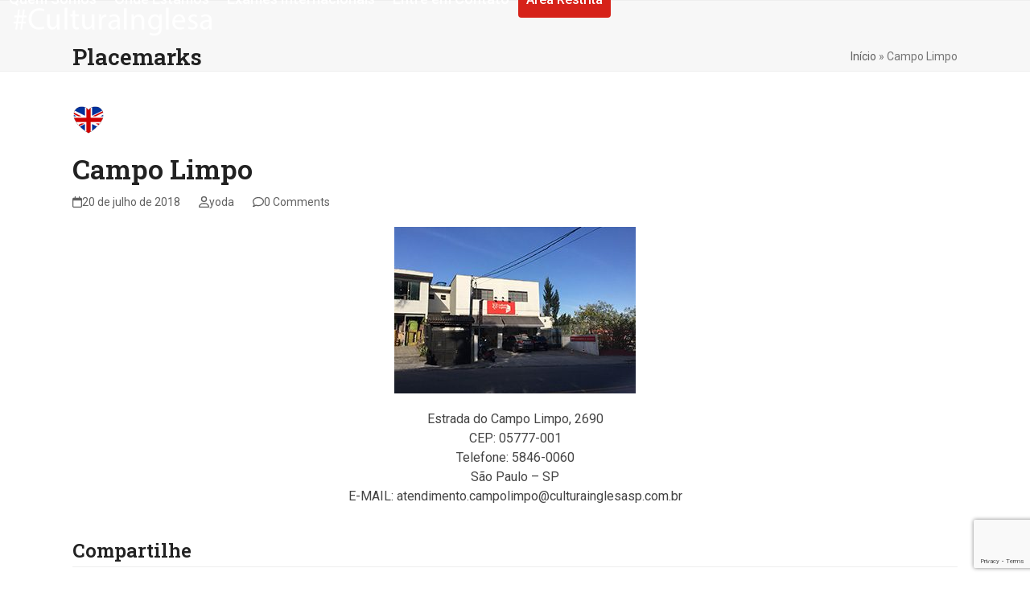

--- FILE ---
content_type: text/html; charset=utf-8
request_url: https://www.google.com/recaptcha/api2/anchor?ar=1&k=6Lf0X40UAAAAAIgeRaJaP76Ost5gXc2BdeoJFvSz&co=aHR0cHM6Ly9hYmNpLmNvbS5icjo0NDM.&hl=en&v=PoyoqOPhxBO7pBk68S4YbpHZ&size=invisible&anchor-ms=20000&execute-ms=30000&cb=2m6y7ya9n7pg
body_size: 48596
content:
<!DOCTYPE HTML><html dir="ltr" lang="en"><head><meta http-equiv="Content-Type" content="text/html; charset=UTF-8">
<meta http-equiv="X-UA-Compatible" content="IE=edge">
<title>reCAPTCHA</title>
<style type="text/css">
/* cyrillic-ext */
@font-face {
  font-family: 'Roboto';
  font-style: normal;
  font-weight: 400;
  font-stretch: 100%;
  src: url(//fonts.gstatic.com/s/roboto/v48/KFO7CnqEu92Fr1ME7kSn66aGLdTylUAMa3GUBHMdazTgWw.woff2) format('woff2');
  unicode-range: U+0460-052F, U+1C80-1C8A, U+20B4, U+2DE0-2DFF, U+A640-A69F, U+FE2E-FE2F;
}
/* cyrillic */
@font-face {
  font-family: 'Roboto';
  font-style: normal;
  font-weight: 400;
  font-stretch: 100%;
  src: url(//fonts.gstatic.com/s/roboto/v48/KFO7CnqEu92Fr1ME7kSn66aGLdTylUAMa3iUBHMdazTgWw.woff2) format('woff2');
  unicode-range: U+0301, U+0400-045F, U+0490-0491, U+04B0-04B1, U+2116;
}
/* greek-ext */
@font-face {
  font-family: 'Roboto';
  font-style: normal;
  font-weight: 400;
  font-stretch: 100%;
  src: url(//fonts.gstatic.com/s/roboto/v48/KFO7CnqEu92Fr1ME7kSn66aGLdTylUAMa3CUBHMdazTgWw.woff2) format('woff2');
  unicode-range: U+1F00-1FFF;
}
/* greek */
@font-face {
  font-family: 'Roboto';
  font-style: normal;
  font-weight: 400;
  font-stretch: 100%;
  src: url(//fonts.gstatic.com/s/roboto/v48/KFO7CnqEu92Fr1ME7kSn66aGLdTylUAMa3-UBHMdazTgWw.woff2) format('woff2');
  unicode-range: U+0370-0377, U+037A-037F, U+0384-038A, U+038C, U+038E-03A1, U+03A3-03FF;
}
/* math */
@font-face {
  font-family: 'Roboto';
  font-style: normal;
  font-weight: 400;
  font-stretch: 100%;
  src: url(//fonts.gstatic.com/s/roboto/v48/KFO7CnqEu92Fr1ME7kSn66aGLdTylUAMawCUBHMdazTgWw.woff2) format('woff2');
  unicode-range: U+0302-0303, U+0305, U+0307-0308, U+0310, U+0312, U+0315, U+031A, U+0326-0327, U+032C, U+032F-0330, U+0332-0333, U+0338, U+033A, U+0346, U+034D, U+0391-03A1, U+03A3-03A9, U+03B1-03C9, U+03D1, U+03D5-03D6, U+03F0-03F1, U+03F4-03F5, U+2016-2017, U+2034-2038, U+203C, U+2040, U+2043, U+2047, U+2050, U+2057, U+205F, U+2070-2071, U+2074-208E, U+2090-209C, U+20D0-20DC, U+20E1, U+20E5-20EF, U+2100-2112, U+2114-2115, U+2117-2121, U+2123-214F, U+2190, U+2192, U+2194-21AE, U+21B0-21E5, U+21F1-21F2, U+21F4-2211, U+2213-2214, U+2216-22FF, U+2308-230B, U+2310, U+2319, U+231C-2321, U+2336-237A, U+237C, U+2395, U+239B-23B7, U+23D0, U+23DC-23E1, U+2474-2475, U+25AF, U+25B3, U+25B7, U+25BD, U+25C1, U+25CA, U+25CC, U+25FB, U+266D-266F, U+27C0-27FF, U+2900-2AFF, U+2B0E-2B11, U+2B30-2B4C, U+2BFE, U+3030, U+FF5B, U+FF5D, U+1D400-1D7FF, U+1EE00-1EEFF;
}
/* symbols */
@font-face {
  font-family: 'Roboto';
  font-style: normal;
  font-weight: 400;
  font-stretch: 100%;
  src: url(//fonts.gstatic.com/s/roboto/v48/KFO7CnqEu92Fr1ME7kSn66aGLdTylUAMaxKUBHMdazTgWw.woff2) format('woff2');
  unicode-range: U+0001-000C, U+000E-001F, U+007F-009F, U+20DD-20E0, U+20E2-20E4, U+2150-218F, U+2190, U+2192, U+2194-2199, U+21AF, U+21E6-21F0, U+21F3, U+2218-2219, U+2299, U+22C4-22C6, U+2300-243F, U+2440-244A, U+2460-24FF, U+25A0-27BF, U+2800-28FF, U+2921-2922, U+2981, U+29BF, U+29EB, U+2B00-2BFF, U+4DC0-4DFF, U+FFF9-FFFB, U+10140-1018E, U+10190-1019C, U+101A0, U+101D0-101FD, U+102E0-102FB, U+10E60-10E7E, U+1D2C0-1D2D3, U+1D2E0-1D37F, U+1F000-1F0FF, U+1F100-1F1AD, U+1F1E6-1F1FF, U+1F30D-1F30F, U+1F315, U+1F31C, U+1F31E, U+1F320-1F32C, U+1F336, U+1F378, U+1F37D, U+1F382, U+1F393-1F39F, U+1F3A7-1F3A8, U+1F3AC-1F3AF, U+1F3C2, U+1F3C4-1F3C6, U+1F3CA-1F3CE, U+1F3D4-1F3E0, U+1F3ED, U+1F3F1-1F3F3, U+1F3F5-1F3F7, U+1F408, U+1F415, U+1F41F, U+1F426, U+1F43F, U+1F441-1F442, U+1F444, U+1F446-1F449, U+1F44C-1F44E, U+1F453, U+1F46A, U+1F47D, U+1F4A3, U+1F4B0, U+1F4B3, U+1F4B9, U+1F4BB, U+1F4BF, U+1F4C8-1F4CB, U+1F4D6, U+1F4DA, U+1F4DF, U+1F4E3-1F4E6, U+1F4EA-1F4ED, U+1F4F7, U+1F4F9-1F4FB, U+1F4FD-1F4FE, U+1F503, U+1F507-1F50B, U+1F50D, U+1F512-1F513, U+1F53E-1F54A, U+1F54F-1F5FA, U+1F610, U+1F650-1F67F, U+1F687, U+1F68D, U+1F691, U+1F694, U+1F698, U+1F6AD, U+1F6B2, U+1F6B9-1F6BA, U+1F6BC, U+1F6C6-1F6CF, U+1F6D3-1F6D7, U+1F6E0-1F6EA, U+1F6F0-1F6F3, U+1F6F7-1F6FC, U+1F700-1F7FF, U+1F800-1F80B, U+1F810-1F847, U+1F850-1F859, U+1F860-1F887, U+1F890-1F8AD, U+1F8B0-1F8BB, U+1F8C0-1F8C1, U+1F900-1F90B, U+1F93B, U+1F946, U+1F984, U+1F996, U+1F9E9, U+1FA00-1FA6F, U+1FA70-1FA7C, U+1FA80-1FA89, U+1FA8F-1FAC6, U+1FACE-1FADC, U+1FADF-1FAE9, U+1FAF0-1FAF8, U+1FB00-1FBFF;
}
/* vietnamese */
@font-face {
  font-family: 'Roboto';
  font-style: normal;
  font-weight: 400;
  font-stretch: 100%;
  src: url(//fonts.gstatic.com/s/roboto/v48/KFO7CnqEu92Fr1ME7kSn66aGLdTylUAMa3OUBHMdazTgWw.woff2) format('woff2');
  unicode-range: U+0102-0103, U+0110-0111, U+0128-0129, U+0168-0169, U+01A0-01A1, U+01AF-01B0, U+0300-0301, U+0303-0304, U+0308-0309, U+0323, U+0329, U+1EA0-1EF9, U+20AB;
}
/* latin-ext */
@font-face {
  font-family: 'Roboto';
  font-style: normal;
  font-weight: 400;
  font-stretch: 100%;
  src: url(//fonts.gstatic.com/s/roboto/v48/KFO7CnqEu92Fr1ME7kSn66aGLdTylUAMa3KUBHMdazTgWw.woff2) format('woff2');
  unicode-range: U+0100-02BA, U+02BD-02C5, U+02C7-02CC, U+02CE-02D7, U+02DD-02FF, U+0304, U+0308, U+0329, U+1D00-1DBF, U+1E00-1E9F, U+1EF2-1EFF, U+2020, U+20A0-20AB, U+20AD-20C0, U+2113, U+2C60-2C7F, U+A720-A7FF;
}
/* latin */
@font-face {
  font-family: 'Roboto';
  font-style: normal;
  font-weight: 400;
  font-stretch: 100%;
  src: url(//fonts.gstatic.com/s/roboto/v48/KFO7CnqEu92Fr1ME7kSn66aGLdTylUAMa3yUBHMdazQ.woff2) format('woff2');
  unicode-range: U+0000-00FF, U+0131, U+0152-0153, U+02BB-02BC, U+02C6, U+02DA, U+02DC, U+0304, U+0308, U+0329, U+2000-206F, U+20AC, U+2122, U+2191, U+2193, U+2212, U+2215, U+FEFF, U+FFFD;
}
/* cyrillic-ext */
@font-face {
  font-family: 'Roboto';
  font-style: normal;
  font-weight: 500;
  font-stretch: 100%;
  src: url(//fonts.gstatic.com/s/roboto/v48/KFO7CnqEu92Fr1ME7kSn66aGLdTylUAMa3GUBHMdazTgWw.woff2) format('woff2');
  unicode-range: U+0460-052F, U+1C80-1C8A, U+20B4, U+2DE0-2DFF, U+A640-A69F, U+FE2E-FE2F;
}
/* cyrillic */
@font-face {
  font-family: 'Roboto';
  font-style: normal;
  font-weight: 500;
  font-stretch: 100%;
  src: url(//fonts.gstatic.com/s/roboto/v48/KFO7CnqEu92Fr1ME7kSn66aGLdTylUAMa3iUBHMdazTgWw.woff2) format('woff2');
  unicode-range: U+0301, U+0400-045F, U+0490-0491, U+04B0-04B1, U+2116;
}
/* greek-ext */
@font-face {
  font-family: 'Roboto';
  font-style: normal;
  font-weight: 500;
  font-stretch: 100%;
  src: url(//fonts.gstatic.com/s/roboto/v48/KFO7CnqEu92Fr1ME7kSn66aGLdTylUAMa3CUBHMdazTgWw.woff2) format('woff2');
  unicode-range: U+1F00-1FFF;
}
/* greek */
@font-face {
  font-family: 'Roboto';
  font-style: normal;
  font-weight: 500;
  font-stretch: 100%;
  src: url(//fonts.gstatic.com/s/roboto/v48/KFO7CnqEu92Fr1ME7kSn66aGLdTylUAMa3-UBHMdazTgWw.woff2) format('woff2');
  unicode-range: U+0370-0377, U+037A-037F, U+0384-038A, U+038C, U+038E-03A1, U+03A3-03FF;
}
/* math */
@font-face {
  font-family: 'Roboto';
  font-style: normal;
  font-weight: 500;
  font-stretch: 100%;
  src: url(//fonts.gstatic.com/s/roboto/v48/KFO7CnqEu92Fr1ME7kSn66aGLdTylUAMawCUBHMdazTgWw.woff2) format('woff2');
  unicode-range: U+0302-0303, U+0305, U+0307-0308, U+0310, U+0312, U+0315, U+031A, U+0326-0327, U+032C, U+032F-0330, U+0332-0333, U+0338, U+033A, U+0346, U+034D, U+0391-03A1, U+03A3-03A9, U+03B1-03C9, U+03D1, U+03D5-03D6, U+03F0-03F1, U+03F4-03F5, U+2016-2017, U+2034-2038, U+203C, U+2040, U+2043, U+2047, U+2050, U+2057, U+205F, U+2070-2071, U+2074-208E, U+2090-209C, U+20D0-20DC, U+20E1, U+20E5-20EF, U+2100-2112, U+2114-2115, U+2117-2121, U+2123-214F, U+2190, U+2192, U+2194-21AE, U+21B0-21E5, U+21F1-21F2, U+21F4-2211, U+2213-2214, U+2216-22FF, U+2308-230B, U+2310, U+2319, U+231C-2321, U+2336-237A, U+237C, U+2395, U+239B-23B7, U+23D0, U+23DC-23E1, U+2474-2475, U+25AF, U+25B3, U+25B7, U+25BD, U+25C1, U+25CA, U+25CC, U+25FB, U+266D-266F, U+27C0-27FF, U+2900-2AFF, U+2B0E-2B11, U+2B30-2B4C, U+2BFE, U+3030, U+FF5B, U+FF5D, U+1D400-1D7FF, U+1EE00-1EEFF;
}
/* symbols */
@font-face {
  font-family: 'Roboto';
  font-style: normal;
  font-weight: 500;
  font-stretch: 100%;
  src: url(//fonts.gstatic.com/s/roboto/v48/KFO7CnqEu92Fr1ME7kSn66aGLdTylUAMaxKUBHMdazTgWw.woff2) format('woff2');
  unicode-range: U+0001-000C, U+000E-001F, U+007F-009F, U+20DD-20E0, U+20E2-20E4, U+2150-218F, U+2190, U+2192, U+2194-2199, U+21AF, U+21E6-21F0, U+21F3, U+2218-2219, U+2299, U+22C4-22C6, U+2300-243F, U+2440-244A, U+2460-24FF, U+25A0-27BF, U+2800-28FF, U+2921-2922, U+2981, U+29BF, U+29EB, U+2B00-2BFF, U+4DC0-4DFF, U+FFF9-FFFB, U+10140-1018E, U+10190-1019C, U+101A0, U+101D0-101FD, U+102E0-102FB, U+10E60-10E7E, U+1D2C0-1D2D3, U+1D2E0-1D37F, U+1F000-1F0FF, U+1F100-1F1AD, U+1F1E6-1F1FF, U+1F30D-1F30F, U+1F315, U+1F31C, U+1F31E, U+1F320-1F32C, U+1F336, U+1F378, U+1F37D, U+1F382, U+1F393-1F39F, U+1F3A7-1F3A8, U+1F3AC-1F3AF, U+1F3C2, U+1F3C4-1F3C6, U+1F3CA-1F3CE, U+1F3D4-1F3E0, U+1F3ED, U+1F3F1-1F3F3, U+1F3F5-1F3F7, U+1F408, U+1F415, U+1F41F, U+1F426, U+1F43F, U+1F441-1F442, U+1F444, U+1F446-1F449, U+1F44C-1F44E, U+1F453, U+1F46A, U+1F47D, U+1F4A3, U+1F4B0, U+1F4B3, U+1F4B9, U+1F4BB, U+1F4BF, U+1F4C8-1F4CB, U+1F4D6, U+1F4DA, U+1F4DF, U+1F4E3-1F4E6, U+1F4EA-1F4ED, U+1F4F7, U+1F4F9-1F4FB, U+1F4FD-1F4FE, U+1F503, U+1F507-1F50B, U+1F50D, U+1F512-1F513, U+1F53E-1F54A, U+1F54F-1F5FA, U+1F610, U+1F650-1F67F, U+1F687, U+1F68D, U+1F691, U+1F694, U+1F698, U+1F6AD, U+1F6B2, U+1F6B9-1F6BA, U+1F6BC, U+1F6C6-1F6CF, U+1F6D3-1F6D7, U+1F6E0-1F6EA, U+1F6F0-1F6F3, U+1F6F7-1F6FC, U+1F700-1F7FF, U+1F800-1F80B, U+1F810-1F847, U+1F850-1F859, U+1F860-1F887, U+1F890-1F8AD, U+1F8B0-1F8BB, U+1F8C0-1F8C1, U+1F900-1F90B, U+1F93B, U+1F946, U+1F984, U+1F996, U+1F9E9, U+1FA00-1FA6F, U+1FA70-1FA7C, U+1FA80-1FA89, U+1FA8F-1FAC6, U+1FACE-1FADC, U+1FADF-1FAE9, U+1FAF0-1FAF8, U+1FB00-1FBFF;
}
/* vietnamese */
@font-face {
  font-family: 'Roboto';
  font-style: normal;
  font-weight: 500;
  font-stretch: 100%;
  src: url(//fonts.gstatic.com/s/roboto/v48/KFO7CnqEu92Fr1ME7kSn66aGLdTylUAMa3OUBHMdazTgWw.woff2) format('woff2');
  unicode-range: U+0102-0103, U+0110-0111, U+0128-0129, U+0168-0169, U+01A0-01A1, U+01AF-01B0, U+0300-0301, U+0303-0304, U+0308-0309, U+0323, U+0329, U+1EA0-1EF9, U+20AB;
}
/* latin-ext */
@font-face {
  font-family: 'Roboto';
  font-style: normal;
  font-weight: 500;
  font-stretch: 100%;
  src: url(//fonts.gstatic.com/s/roboto/v48/KFO7CnqEu92Fr1ME7kSn66aGLdTylUAMa3KUBHMdazTgWw.woff2) format('woff2');
  unicode-range: U+0100-02BA, U+02BD-02C5, U+02C7-02CC, U+02CE-02D7, U+02DD-02FF, U+0304, U+0308, U+0329, U+1D00-1DBF, U+1E00-1E9F, U+1EF2-1EFF, U+2020, U+20A0-20AB, U+20AD-20C0, U+2113, U+2C60-2C7F, U+A720-A7FF;
}
/* latin */
@font-face {
  font-family: 'Roboto';
  font-style: normal;
  font-weight: 500;
  font-stretch: 100%;
  src: url(//fonts.gstatic.com/s/roboto/v48/KFO7CnqEu92Fr1ME7kSn66aGLdTylUAMa3yUBHMdazQ.woff2) format('woff2');
  unicode-range: U+0000-00FF, U+0131, U+0152-0153, U+02BB-02BC, U+02C6, U+02DA, U+02DC, U+0304, U+0308, U+0329, U+2000-206F, U+20AC, U+2122, U+2191, U+2193, U+2212, U+2215, U+FEFF, U+FFFD;
}
/* cyrillic-ext */
@font-face {
  font-family: 'Roboto';
  font-style: normal;
  font-weight: 900;
  font-stretch: 100%;
  src: url(//fonts.gstatic.com/s/roboto/v48/KFO7CnqEu92Fr1ME7kSn66aGLdTylUAMa3GUBHMdazTgWw.woff2) format('woff2');
  unicode-range: U+0460-052F, U+1C80-1C8A, U+20B4, U+2DE0-2DFF, U+A640-A69F, U+FE2E-FE2F;
}
/* cyrillic */
@font-face {
  font-family: 'Roboto';
  font-style: normal;
  font-weight: 900;
  font-stretch: 100%;
  src: url(//fonts.gstatic.com/s/roboto/v48/KFO7CnqEu92Fr1ME7kSn66aGLdTylUAMa3iUBHMdazTgWw.woff2) format('woff2');
  unicode-range: U+0301, U+0400-045F, U+0490-0491, U+04B0-04B1, U+2116;
}
/* greek-ext */
@font-face {
  font-family: 'Roboto';
  font-style: normal;
  font-weight: 900;
  font-stretch: 100%;
  src: url(//fonts.gstatic.com/s/roboto/v48/KFO7CnqEu92Fr1ME7kSn66aGLdTylUAMa3CUBHMdazTgWw.woff2) format('woff2');
  unicode-range: U+1F00-1FFF;
}
/* greek */
@font-face {
  font-family: 'Roboto';
  font-style: normal;
  font-weight: 900;
  font-stretch: 100%;
  src: url(//fonts.gstatic.com/s/roboto/v48/KFO7CnqEu92Fr1ME7kSn66aGLdTylUAMa3-UBHMdazTgWw.woff2) format('woff2');
  unicode-range: U+0370-0377, U+037A-037F, U+0384-038A, U+038C, U+038E-03A1, U+03A3-03FF;
}
/* math */
@font-face {
  font-family: 'Roboto';
  font-style: normal;
  font-weight: 900;
  font-stretch: 100%;
  src: url(//fonts.gstatic.com/s/roboto/v48/KFO7CnqEu92Fr1ME7kSn66aGLdTylUAMawCUBHMdazTgWw.woff2) format('woff2');
  unicode-range: U+0302-0303, U+0305, U+0307-0308, U+0310, U+0312, U+0315, U+031A, U+0326-0327, U+032C, U+032F-0330, U+0332-0333, U+0338, U+033A, U+0346, U+034D, U+0391-03A1, U+03A3-03A9, U+03B1-03C9, U+03D1, U+03D5-03D6, U+03F0-03F1, U+03F4-03F5, U+2016-2017, U+2034-2038, U+203C, U+2040, U+2043, U+2047, U+2050, U+2057, U+205F, U+2070-2071, U+2074-208E, U+2090-209C, U+20D0-20DC, U+20E1, U+20E5-20EF, U+2100-2112, U+2114-2115, U+2117-2121, U+2123-214F, U+2190, U+2192, U+2194-21AE, U+21B0-21E5, U+21F1-21F2, U+21F4-2211, U+2213-2214, U+2216-22FF, U+2308-230B, U+2310, U+2319, U+231C-2321, U+2336-237A, U+237C, U+2395, U+239B-23B7, U+23D0, U+23DC-23E1, U+2474-2475, U+25AF, U+25B3, U+25B7, U+25BD, U+25C1, U+25CA, U+25CC, U+25FB, U+266D-266F, U+27C0-27FF, U+2900-2AFF, U+2B0E-2B11, U+2B30-2B4C, U+2BFE, U+3030, U+FF5B, U+FF5D, U+1D400-1D7FF, U+1EE00-1EEFF;
}
/* symbols */
@font-face {
  font-family: 'Roboto';
  font-style: normal;
  font-weight: 900;
  font-stretch: 100%;
  src: url(//fonts.gstatic.com/s/roboto/v48/KFO7CnqEu92Fr1ME7kSn66aGLdTylUAMaxKUBHMdazTgWw.woff2) format('woff2');
  unicode-range: U+0001-000C, U+000E-001F, U+007F-009F, U+20DD-20E0, U+20E2-20E4, U+2150-218F, U+2190, U+2192, U+2194-2199, U+21AF, U+21E6-21F0, U+21F3, U+2218-2219, U+2299, U+22C4-22C6, U+2300-243F, U+2440-244A, U+2460-24FF, U+25A0-27BF, U+2800-28FF, U+2921-2922, U+2981, U+29BF, U+29EB, U+2B00-2BFF, U+4DC0-4DFF, U+FFF9-FFFB, U+10140-1018E, U+10190-1019C, U+101A0, U+101D0-101FD, U+102E0-102FB, U+10E60-10E7E, U+1D2C0-1D2D3, U+1D2E0-1D37F, U+1F000-1F0FF, U+1F100-1F1AD, U+1F1E6-1F1FF, U+1F30D-1F30F, U+1F315, U+1F31C, U+1F31E, U+1F320-1F32C, U+1F336, U+1F378, U+1F37D, U+1F382, U+1F393-1F39F, U+1F3A7-1F3A8, U+1F3AC-1F3AF, U+1F3C2, U+1F3C4-1F3C6, U+1F3CA-1F3CE, U+1F3D4-1F3E0, U+1F3ED, U+1F3F1-1F3F3, U+1F3F5-1F3F7, U+1F408, U+1F415, U+1F41F, U+1F426, U+1F43F, U+1F441-1F442, U+1F444, U+1F446-1F449, U+1F44C-1F44E, U+1F453, U+1F46A, U+1F47D, U+1F4A3, U+1F4B0, U+1F4B3, U+1F4B9, U+1F4BB, U+1F4BF, U+1F4C8-1F4CB, U+1F4D6, U+1F4DA, U+1F4DF, U+1F4E3-1F4E6, U+1F4EA-1F4ED, U+1F4F7, U+1F4F9-1F4FB, U+1F4FD-1F4FE, U+1F503, U+1F507-1F50B, U+1F50D, U+1F512-1F513, U+1F53E-1F54A, U+1F54F-1F5FA, U+1F610, U+1F650-1F67F, U+1F687, U+1F68D, U+1F691, U+1F694, U+1F698, U+1F6AD, U+1F6B2, U+1F6B9-1F6BA, U+1F6BC, U+1F6C6-1F6CF, U+1F6D3-1F6D7, U+1F6E0-1F6EA, U+1F6F0-1F6F3, U+1F6F7-1F6FC, U+1F700-1F7FF, U+1F800-1F80B, U+1F810-1F847, U+1F850-1F859, U+1F860-1F887, U+1F890-1F8AD, U+1F8B0-1F8BB, U+1F8C0-1F8C1, U+1F900-1F90B, U+1F93B, U+1F946, U+1F984, U+1F996, U+1F9E9, U+1FA00-1FA6F, U+1FA70-1FA7C, U+1FA80-1FA89, U+1FA8F-1FAC6, U+1FACE-1FADC, U+1FADF-1FAE9, U+1FAF0-1FAF8, U+1FB00-1FBFF;
}
/* vietnamese */
@font-face {
  font-family: 'Roboto';
  font-style: normal;
  font-weight: 900;
  font-stretch: 100%;
  src: url(//fonts.gstatic.com/s/roboto/v48/KFO7CnqEu92Fr1ME7kSn66aGLdTylUAMa3OUBHMdazTgWw.woff2) format('woff2');
  unicode-range: U+0102-0103, U+0110-0111, U+0128-0129, U+0168-0169, U+01A0-01A1, U+01AF-01B0, U+0300-0301, U+0303-0304, U+0308-0309, U+0323, U+0329, U+1EA0-1EF9, U+20AB;
}
/* latin-ext */
@font-face {
  font-family: 'Roboto';
  font-style: normal;
  font-weight: 900;
  font-stretch: 100%;
  src: url(//fonts.gstatic.com/s/roboto/v48/KFO7CnqEu92Fr1ME7kSn66aGLdTylUAMa3KUBHMdazTgWw.woff2) format('woff2');
  unicode-range: U+0100-02BA, U+02BD-02C5, U+02C7-02CC, U+02CE-02D7, U+02DD-02FF, U+0304, U+0308, U+0329, U+1D00-1DBF, U+1E00-1E9F, U+1EF2-1EFF, U+2020, U+20A0-20AB, U+20AD-20C0, U+2113, U+2C60-2C7F, U+A720-A7FF;
}
/* latin */
@font-face {
  font-family: 'Roboto';
  font-style: normal;
  font-weight: 900;
  font-stretch: 100%;
  src: url(//fonts.gstatic.com/s/roboto/v48/KFO7CnqEu92Fr1ME7kSn66aGLdTylUAMa3yUBHMdazQ.woff2) format('woff2');
  unicode-range: U+0000-00FF, U+0131, U+0152-0153, U+02BB-02BC, U+02C6, U+02DA, U+02DC, U+0304, U+0308, U+0329, U+2000-206F, U+20AC, U+2122, U+2191, U+2193, U+2212, U+2215, U+FEFF, U+FFFD;
}

</style>
<link rel="stylesheet" type="text/css" href="https://www.gstatic.com/recaptcha/releases/PoyoqOPhxBO7pBk68S4YbpHZ/styles__ltr.css">
<script nonce="NFZraJ09iJIVXpQROGzkAg" type="text/javascript">window['__recaptcha_api'] = 'https://www.google.com/recaptcha/api2/';</script>
<script type="text/javascript" src="https://www.gstatic.com/recaptcha/releases/PoyoqOPhxBO7pBk68S4YbpHZ/recaptcha__en.js" nonce="NFZraJ09iJIVXpQROGzkAg">
      
    </script></head>
<body><div id="rc-anchor-alert" class="rc-anchor-alert"></div>
<input type="hidden" id="recaptcha-token" value="[base64]">
<script type="text/javascript" nonce="NFZraJ09iJIVXpQROGzkAg">
      recaptcha.anchor.Main.init("[\x22ainput\x22,[\x22bgdata\x22,\x22\x22,\[base64]/[base64]/bmV3IFpbdF0obVswXSk6Sz09Mj9uZXcgWlt0XShtWzBdLG1bMV0pOks9PTM/bmV3IFpbdF0obVswXSxtWzFdLG1bMl0pOks9PTQ/[base64]/[base64]/[base64]/[base64]/[base64]/[base64]/[base64]/[base64]/[base64]/[base64]/[base64]/[base64]/[base64]/[base64]\\u003d\\u003d\x22,\[base64]\x22,\x22woTDl0N7cMOdwowtw5tsD8OPWcKhwqjDl8KKXGHCtx7Cj0DDlcOELcK0wpE/OjrCohbCosOLwpbCo8KPw7jCvkjCrsOSwo3DgcOdwrbCu8OsH8KXcEY1KDPCmMOnw5vDvRB0RBxRCMOcLTgrwq/DlwfDmsOCwojDpMOnw6LDrhfDmR8Aw57CpQbDh2Ijw7TCnMKIQ8KJw5LDqMOSw58ewrhYw4/[base64]/Ds8Ohw5XChlDCh1Mmwp/[base64]/Cqi3Cp8OHw4DCo8OpfC7DkyLCphhswqMlw4ZdOjYlwrDDq8KhHG94QcO3w7R/D1c4wpRpNSnCu2ttRMOTwrU/wqVVG8OyaMK9XDctw5jCpyxJBQIrQsOyw4Idb8Kfw6/CgkEpwpvCnMOvw51zw6B/wp/CscKQwoXCnsOhLHLDtcKqwqFawrNTwpJhwqEpccKJZcOOw4wJw4ElKB3Cjm7CssK/RsOGVw8Iwo0GfsKPYhHCujwFfMO5KcKVRcKRb8OHw7jDqsOLw5nCtMK6LMOZY8OUw4PCmEoiwrjDlR3Dt8K7QVvCnFohHMOgVMOgwqPCuSUGXMKwJcO9wppRRMOORgAjZRjClwgwwojDvcKuw6FIwpoRHWB/CBvCslDDtsKdw7U4VlBNwqjDqzDDr0BOThsbfcOIwqlUAyl0GMOOw5PDuMOHW8KEw69kEHwtEcO9w4orBsKxw4jDtMOMCMOIBDBwwpvDiGvDhsODCDjCosOlRnEhw5nDrWHDrWDDvWMZwqVHwp4Kw4xPwqTCqjnCvDPDgSlPw6Uww6kgw5HDjsK1woTCg8OwOg/CusObbw0sw5F/[base64]/Cn8O3wrpjw5bDssOfw7HDtEgqwq7DscOyw71ywqbCuHtCwrVdAsOgwo/[base64]/wpLDhsKBwoxCw7DDln/CvRfDp1Afwq/[base64]/asKiw4XCi8OewrDCi2huYFzCujPCmsOGwozDiC3CrGDCvcKOYGXDpTfDmwPDnz7Dsx3DgMK4wohFTcO7Qi7Cq210Xw3Cp8OGwpIcwqYsPsOwwoM8w4HCjcOkw5RywrDCkcKOw73CvWHDohIgwo7Dgi/DtycxUlB1bi02woNnHsOjwpV7wr9LwpbDqVTDsH1GXxlgwo/DkcOlMRZ7wqHCv8KQwp/CrsOqCmrCrcKkSVTCgwXDn1nDvMO+w57CmBZZwr4VUxV7OcKXDXrDpWIKZ2zDusK2woXDuMKsXRPDtsOhw6YAC8K5w5TDl8OKw6nCjcK3XMOBwrt/w4UowpHClcKCwr/DoMK6wo3DmcKiwoTCt31MNw3Cp8OYTsKFNGlCwqhEwpPCscK7w6TDtR7CssKTwqfDmS1xB2YnE3/Cu2bDq8Oew65CwoQzHMK7wrPCtcOmw6cZw71yw6AUwoBrwopeJ8OGFsKrXMOYe8KMw7keNsOwfMO+wo/DrzbCvMO5A1TCr8OGw6RLwq5IZGFJfSfDomVlwr7Ci8OnU2YCwpjCszzDtg8zfMKnTGlNTgMcK8KWc2F0HsOwCsOldmnDrcO0Y1DDuMK/wrBTU3bCkcKJwp7DpGLCt0jDq3B9w5nCrMKGPcOsYcKOR0TDpMOXaMOhwrPCvD/CgwlowpfCnMK3wpTCukPDiSPDmMO2KMKwMGR9GsKnw6DDnsKYwrYXw4jDjcOtUMO/w5xWwowgSSnDpcK7w7YMDCVxwrBCLxfCtTnDuwjCmhF2wqAST8K3wrzDkg5Uwo9qK2LDiQvCg8KtP1dmw4YhYcKDwqMIdsKxw44qGXPCo2DDsRktw6zCssO7w6E+w7ouGj/Co8KAw5nDvwlrwq/CtgrCgsOof0gBw65XFsKTw417F8KRNMO0RcO7wpTClMKmwrQVJMKlw50eIzzCvgkLFlXDsSJla8KPMsOHFA9ow7J3worCv8OfZMO7w7TDvsOTQsO/b8KoU8OhwrbDll3DvSMASDs5wpfChcKTesK8wpbCq8KSP0w1E0JBIsOjEE/[base64]/woklIBAyMMKlwrbCkzo4AMK4wrouXsKvGcOow40lw7kQwrQew4jDqkvCh8OyV8KMDsOUCzjCsMKFw6BLJE7DknVMw6Fhw6DDl0EXw405YUEdMGXCmHMlCcKHd8K4wrN5EMOtwrvCvsKbwpwDIFXClsK8w4/CjsKsQcKBWAg/CzA5wrYHw7IXw4lXwp7CsQHCqsK9w4kMwoEnCMObKl7DrXMWw6nCicOgwrTDkgvCmWtDaMKvdMKqHMOPUcKYOXfCiC8DGWhtJlzDlwVowp/CkcOzW8KIw7QAOMOrKcK4LsKOUEoyUjRcah7DoGcWwq13w7nDoEB0a8Oyw5jDtcOSHcOsw5JLHGoIMcK/w4vClA7DmAbCisOpbxdOwr8zwotoaMKpKjHCjcO1w6PCkTfCnE5Rw6HDq2/DhgrCnztPwpHDl8OAwowdw6shacKMKk7CtcKEOMONwqnDrw0WwoTCvcOCBxFBUsOrATsjSsO8OHPDmcKLwobDgXVvaA8Yw6PCqMO/w6ZWwrTDjlrCpxNhw5HCjFRGw6kUEQgJcBjCi8K9w5TDssOtw6QBQSnCtQ0NwrVFFcOWXcK3wo/DjQIxeGfCnTvDsyo1wrg+wrrDhT54akVyNMKOw5Jnw4Biwo9Iw7nDvTbCuArCgsKkw7/[base64]/CvsKywqLCjmLCvzIgwqIWw49Cw6PDiyTCusO4DMK+wrIeEsOqNcKqwq85OsOSw7IYw7/DnMK7w47DrAXCiWFKcsOSw4o8LDDCk8ONC8KtVcOJcDQOdEHDqMOdTyU9e8O1ScOLwpt7M3rDi1YSFWR5woRCw6RjWcKgIMOpw5TDqT/CqnFbdEjDrhjDmMKYHMOuQxQcwpcXOxvDgkZawpptw6HDscKzJRDCrEHDmMObEsKSbcOww603XcO2fcKhcRLDhShGN8O6wpDClQkdw4rDv8OfZcK2U8OfBH9Bw7Vhw6BzwpUOISMnV2XClRHCusOsIiNKw5LCnMOiwozChg9Jw7Qdw5TDjALCi2EXwp/Ds8KYLcOXEcKDw6FAEcKawrgVwobCjMKmWhsfc8ORL8Kgw4vDlH08w6YOwrrCrDPDo1FoZMKZw5UXwroGGnPDkcO5SmTDvmFeecKJCk/CuWfCpUfChDh2McOfLsO0w6rCpcKyw7nDocOzTcKVw67Dj0jDjUDClDM/wrA6w4ZZwocrK8KCw6nCjcOqDcKHw7jCjyLDiMO1dsOjwo3Dv8Oow5LCpcOHw5RUwqF3w4dbXnfCmgzDuSkNb8KWD8KfX8KcwrrDuDp/wq0KWgjDkjgvw61DFkDDmcOawojDgcK4w4/DhDdfwrrCp8O1QsKTw4oaw5RsLsO5w7AsPMKXwojCukPCucKYwozCrBNwY8KhwqhoYj3CgcOXUUrDnMOLQ0BhVwzDs3/CilFSw4INXcKXccOiw6nDiMOyOEjDtsOpwqbDnsOsw5Ehw5djQMKtwo7CosKDw47DtUrCmcKneBpLYC7Dr8OdwpB/[base64]/Dg23DjsO7JMKAQBfDq8O/[base64]/[base64]/Cx0PY3nDlcOIwpDDsw/CiSE7wrTDrD/DjMOJw6nDt8KEFcOSw4DDs8KVTRAHLMK9w4fDmnVzw67DkUjDrcK8d0XDqk9WSG8ww57CvlvCkcKcwpXDmmZSwpQmw45xwrI8aGPDvwnDhsKLw5LDtMK1YsKdQnk7ezbDgMKVLhnDvlMWwoTCtUN9w5gxKlloRCBJwr/Cv8KREAUgwrTCl3xdw5gwwpDClcO9WizDlsKSwobCjWnDoDZVw5bCssKCNMKCwpvCscOzw4p6wr5UKsOaF8KFYMO7w5rCvsOww4zCnG3DvCvDscO0S8Kyw4bCqcKBScOfwqMhcy/CmRXDpFZWwq7Cmh58wpbDs8O4K8OOJcOwNifDllzCkMOlNMOowo53w6TCkMKfwo/DjTMPA8OAIGPChHjCsw/CgHbDhnMpwrUzEMKyw57DpcOtwr5USGXCoF9oMl3Cj8OOeMKDPBtOw4gGd8K5bMOBwrbCrcOvTCPCkMKkwq/[base64]/wroXSC7Ci8O0woFUaMKXwq8zRcKSwpBKwrjCrShGFcKFwpfCiMO8w7h+wp3DolzDsj0YBT4gWxrDqsKowpNzckdEw5bDkMKmwrHCuTrDm8OUZkEHwojDnXp2MsKIwpbDqsOtecOSW8OYw4LDk2dbAVnDkh3CvcKMwqLCigbCrMOKfQvCrMKNwo0iSXPDim/[base64]/DoMKQEXDCmCgpa8O6JHTDiBIhRWFHTsKjwoLDusOmw4AhclnCn8KbFz5Mw4MjHVzDoiDCqcOMSMOgG8KyccOjw6jDiCjDu3DDosKFw4MfwotYZcKww7vCih3DphXCpGvDqhfDkjHCnkPDgyguUmrDkSYDcg9cMMOwRTXDmMOyw6fDrMKGwr1rw5oow6nCt0/Cg0ZDasKLZhoybQfCg8O9FBXDlMOWwrXCvGpXJ37DjsK2wrN/R8KLwoEkwrYsOMKzVBY4O8O1w7RqHGViwq8CTMOtwrN0w5N1EsKvSRrDjcOMw5Mfw5XDjcOAI8KawpFlQcKjYl/DhF7CiGfCqkF/[base64]/w4s9wqrDizEvZw7ClMO2JsKNw6bDuMKNK8OlcMOxMm7Dl8KZw43DkS9CwobDjMKjFcOZwooSXcOOwozCvC4eIwFNwq8mflHDmltBw5HCjsKkwrs0woTDj8OWwojCtcKSTDTCrG/ChC/DnMK/[base64]/[base64]/[base64]/CtRIjworDlcKzLxdeO8KQwrtXXsKTw4LDrGQQPFQadsOtYsK7wpfDhsOBwpUNw67DohvDpsKQw4oew5J2wrIvaEbDjnoGw6/Ci2nDgsKoVcKLwqQ7wonCi8KNYsOmQMKnwoBEWFPCvABRIsKzXMO7A8KpwrooBnTDmcOEYsKsw4TDscO0w4odegsow4/CusKAf8ONwpcjOmvDsiXCq8OjccOIB28mw6/DhsKow4E0HMKAwqpBOcK0w55MJ8O5wp1GSsOBfjouwoAaw4XCmMKpwrPCucK3ccOzw5fCmF11w5XCkXjCm8KMYMKJA8Oowr07UcKVKsKKw48ubMKqw5zDp8KlWW49w7RiLcOuwokDw70qwqnDtgLDm2DClMOLwr/ChMKRwqXChSzCksOJw7fCtcK0csO7XnMzBVR1GnjDjUcJw4LCiUTCisOxfycxfsKieirDgUTDinfCu8KGLsKbYEXDpMK5YGHCosKZe8KMTn3CiwXDhiTDqTteXsKBwq5Cw4rCkMK7w6/CoQ7DtkdSNV8OGFYHSMKTOEN0w6nDjMOIFnpAFMOtJyBFwpjCtsODwqM0w6/DoWbDrwXCt8OQOVXDi048HWlTL3cww4Qqw4HCrnzDuMOwwrDCuQ45wqDCvB4Sw47Ciw0LMR3Dsk7Dg8K7w6cGw53CssOrw5/DgsKNw7FfbikLAsORJmYQw7zCmcOUF8OIO8OfOMKTwrDCvBQKfsOCc8OPw7M5w4vDnDXCtTXDusKnw6fCsmNBZ8KWPFtsARzCjcOGwp8mworCnMKxPQrCm01MKsKKw6Nfw7wCwqdlwoPDn8KlQlLCoMKEwpbCsVPCoMKMa8OLwrBFw5bDqH/CtsK+JsK5GFZKDMK6wqHDoGJ2RcK2WcODwoJQZ8OsCTARGsOvLMOxw4zDn31gG1oDwqjDj8OgZ0DCscOXw6TDsBbDoGHDiy3Dqxlww5fDqMK2w7/Dp3RJJDQMwqIya8OQwr4mwqPCpCjDlhDCvktHdgzCgMKDw7LDu8OheCbDt3zCuV/CuibDl8KPHcK6CsObw5VUD8KfwpNlVcK0woAJR8ORw4hwU3xVWETCiMKkTT3ChDzDmknDmADDjRBvLcKqPicKw4/DgcKAw5V8wpF/D8OwcQzDuS7CuMKBw5pOHHbDvMOOwrw/R8ODwqvDksK4csOhw5fCgCAbwr/Dp2VRCcOawpbCn8OUEcKzDsKCw4scVcObw4F7XsOOwr/DrRXDhcKbN3LCr8KveMOQbsOZw4zDlsOZaS7Di8Khwp3Cp8OwWcKQwonDn8Olw7l2wpg9Ihk4w5RERHUWQAfDrkfDg8KyM8KNeMOEw7spG8OBOsK7w5xMwoHCnMK9w7nDgyfDhcOEWMKNTCsVTT/DpcOQNMKXw4bDtcKBw5Vuw6jDpE0KOFTDhjA6fwc+fFo8w7oxMsOowo9JDgTClUnDlcOFwogJwr10PsKkOU7CqSsmaMO0WDNCw5nCg8OtNMOJRVkHwqhMDSzCq8OJJl/DkSRBw6/CvsKBw4s0w7jDgcKYUcKnZV3Dp2PCicOLw63DrmMcwoTDkMKRwofDlxMpwqtUwqVxUcKhNMKXwr/DvmVlw4U9wrvDhRIqworDvcKoXzLDj8OeIsONJ0gJPXfDlCh4wp7CocO/SMO1wqvCjsOfUxNbwoB5woRLeMO/HMOzPA4JeMOHXH5twoIzSMK5w5nCuX5LC8K0XcKUMMKaw6pDwp0CwqXDmMOrw7nCpy1RGmvCtMKHwp8pw6AmQi3DiRHDhcORDkLDi8KAwpPCrMKawq/[base64]/[base64]/DocOSw4bDuMKbw7JnQ8O+cGQpwpXDjzxlw4bDqcKtHQXDksKPwqYPCGbCrSl1w7cZwpvCgQkGT8O2exxqw7IKBcKFwrMNw5lOQcOGL8O2w7NhUwjDvW7CtcKgAcK9PMKcGcKgw5PCgcKIwp9kw5zDq0g/w4nDjVHCmWxOw7MzA8KXDR/Cr8K9woXDl8OUPMKgXcKQFlgGw6hnw7sCIcOUw4/[base64]/DmsK0wrnCgQd3wp7DhMOZSjNFwoDCvngIZFZow73CkU0mA2jCigPCgkbCq8OZwoPCm0TDlHvDmsK6JUxQwr/DosKeworDmsOaPMKfwqo/WSfDmhpowofDvHILW8KOE8OhVhrCm8KhJsO/D8OXwqJFw5jCk3TCgMKoBsKVTcOrw78kA8OAw4xZwpzDp8OqLWM6U8Kww5BvcMO6b2zDi8OWwpp3S8O6w6nCgxDCqCghwrNxw7RyW8KnL8KBYBHCggFUdsKiwpzDp8Kfw7HCosKlw5rDgAnCo2jCm8KbwrPCtMKpw4rCsgXDs8KgE8K9SHvDssO1wq/Dq8Omw7/CnMKGwrgJasK3wrx4SBB2wqQ2wpIECsKlw5fDqWrDucKAw6XCssO8LFluwq0TwqzCvMKyw71pGcKjBVXDocO/w6PCi8OBwonCj37Dti7CgcOzw6nDgsO0wpwkwotCNcOQwoMWwotTWsORwrUQRsK2w55Jc8K8wrBhw7k2w4zCkwPCqB/[base64]/XEPCmSXCmcKNJ8O+wpHDgh4AYzUxwrDDkcKFwozDgsKVw5/Dm8KWUj94w4rDnXnDgcOFwqQqR1LCr8OVCg1/wrHDsMKTw50mw7PCiB8ywpciw7NvaHzDix0bw4LDscOZMsKJw4ZqAQtJHBXDrsKdF3LCs8OxBWZ8wrvCtGZ5w6HDgsOwe8O+w7PCjMKtfUkoMsOpwp45ecOrbX8JEcOEw7XCjcKZwrbCncKYPsOBw4c0AsOhworCmD/CtsOdWlDCmCU9wrkjw6DDrcOgw79zS2fCqMOBKhotOlZzw4HDnWMxwobCiMKLWMOpLV5PwpQWNcK3w5LChMOIwqzCt8OhaFt8H3JCOSQ5wrjDqWocf8OVwr0YwodkGMOTEcKkI8KCw7/Ds8K/[base64]/YMKvw41lSQo/Q8OMworDisK9w7tYw5EGwo/[base64]/[base64]/CrRHDqhbDrQdKXg3DsGsccDI/[base64]/[base64]/[base64]/DlMKDHy1dwpDCjmVxIMKpwoxiwrPDoMOrwqcmw6FXwrHCl0p1XD3CtMOWIAsXw6vDu8KsfD9YwpvDr03ChhpdEDrCly8nFxjDuzbCnThKF27CkcOsw5DCvhTCozY/BMOiwoMXBcOcw5Yjw5zCmMOtKCR1wpvCh2XCqRXDjGXCsQRwacOWKsOhwrA/w4rDqA9vw67CjMKew5/[base64]/DhjLCtGQuOMODCS/DlsKTw4fDgWwNwoDCnFdINsKWLHwiWW/CqsKJw6VoVxTCj8OFwqLDi8K2w6BRwoXDvMOXw6/DkmTCs8Kcw7HDnhbDmsK0w6vDpsKEElvDj8KTFsOGwpdoacKvHsOvCsKRI2guwq55e8O1E3LDr23DnDnCpcOifQ/CrGDCrsOIwq/DuEbCj8OFwokUc1IewrNrw6cdwozCl8K1SMK+JcOEMU7DqsKsHMKAbU1GwpDDssKTwrnDpcKVw7vDocKww40uwqbDtsOSFsKoacO2w6hGw7A/[base64]/wo/CpgFvcBPDkcO0wpbDtmzDiUs3w5lXFUPCmMKFwr4+WsO9MMOjXQRvwpHChXgpw7oDZW/DtsKfCHRNw6gKw57Ck8KAw6pNwrDCrsOcR8Kjw4VVZChoGxlrbcORH8K5woRawrdVw7RSSMOAeCVCLSo6w77DuDXDvsOKDhQadlEWwpnCglpHa25hNHjDsVLDlQ8CQQQEw7PDgg7DvhweJnoocQNxRcKvw4RtJQ3CqsOywqAowo4qVcOBH8KPDx1VX8K4woJEwosKw5/CpsO2U8OLFE/Ch8O5MsOhw6XCrSYIw4PDsFTClyTCvMOgwrjCs8OMwoYZw44OEEs7wqAmXCdowqTCusO2F8KQwpHCkcK8w5lMFMOvEzp0w7o0c8OGw45jw5JYLMOnw4ofw5NawoLCl8K4LTvDsA3Cn8Osw4jCmlxmJMOgw6HDqw0VFW/DuGoOw7UvC8Ozw5QSXX3CncO6UwoEw5x6cMOxw4zDoMK/[base64]/w5TCnsKJBDE4DMOYexzDqmrCuz7CjMORcsKXw57CnsOZaXfCt8K/w7giPMKMwpPDs0LCqMKIZGvCkUvCmh7DkkHDiMOFwrJ+w6PCvRLCu1Mcwqgvw4RSe8KhQ8Kaw5Irwo1YworCu1LDnm4Tw4DDmSnCk1PDiy0zwp/DtcKYw4pZVDDDjzvCisO7w7Q+w77DvsKVwqzCuUjCosOgwrvCqMOBw4oYBDDCimrDniwtPGDDmmAKw5Mcw4vCpFrCtR7CssOgwpLCsH93wqrCusOtwrdkWsKuwrVGCRPDuxp/HMKbwrQrwqLCjsOFwq/CucObeSTCmMKlw7zDrEjDlsKPfMKtw77CuMK4woTCkTATGcK+TnQvwrxowoF2wpAYw5pDw6nDvE8UB8OWwqRxw4RyEm4BwrPDhg7Dr8KDwrbCtxjDtcORw7jCocOWfS8QZ0FmPmk/[base64]/wo/DvRQ4wq3Cj8KrwrBswpPDvjNNeBTDq8OIwrN1EcKcwq/DgVTDocODXAzCqVhvwrzCj8Oqwo4PwqMwaMK1CmcMcMKPwq4/Y8ObaMKtwrjDpcOLw6HDvQ1mDsKOY8KcRgLCrURpwpwTwowIHcOowrDCgFnDtX5KFsKPbcKiwrFIGGseGyAqVsK6wprCsDjDssKMw4jCniIvIDItaRx5w6Y3w4zDkCtOwovDpQ/[base64]/Di3/CocK/VsOQw6HDk8KswpfCvcOmwrnCk3RwwpgoY2PCoTd7VkrCiRDCnsKlw6TDrUkvwphuw4JGwrY1UMKHY8KIHT/DqsOsw6wkJ2VFQsOhLiYta8KLwoRNR8O8OsOHVcKWcg/DrkZuF8K7wrlYwo/DvsOkwrDDl8KjZzhuwoZcIsOJwpXDn8KSM8KqW8KJw7JJw6xnwqfDknXCj8K3N2A0fCLCuzjClH4oNGVxeSTCkRDDiQ/[base64]/U8KTd28WC8K/[base64]/CkgbCp2vDjnHCqsO1Y8OkUcKmJWvCkMOJXHvDglAyD0TCu8OObcO+wpMIbQ4lYMKSZcK7w7FpXMKlw7XDsnABJBDCrBldwoISwo/CrQ/DrghKw6lfwpfCllzCu8KZYsKswpvCpQpkwrDDtm9AbsKaTkMiw79bwodVw6RDw6xae8K/e8OaC8KSPsO0MMO2wrbDk2/Con7CsMKrwr/[base64]/CrAxpw4rCpMKlAH5OFTMcScOMEWvCgQVnRU97GD3DmxbCtcOwQE4mw4RsOcOPOMKabsOowoxcwrTDp18EZy/Cki52dhNJw7pdTSrCkcOqIHjDrGNPwrk6LCwWwpfDu8OLw6XCmcOAw4hKwojCkQBLwpTDkcO5w7XCtcOeQwQEMcOGfAzCu8K7YsOyPwHCogs6w4nCs8Oyw5HDicOPw7hQf8OMDD3Dv8O+wr4vwrbDrBfDn8OSYcOYIMOZeMKXX0Jyw6RGGMOcd2/Dj8OgSDzCrXvDljEzTsOBw7YTwr9MwoFRwoh9wqxvwphwAVYAwq5Uw7NpZxHDuMKIL8KZbcKgFcObVcOTSVDDoiYWw4xPYyvDhcOtJF8AX8Ooex/[base64]/CjQcQMcKawrooNCHCj8OPwoQpIBdrw6jCncKHCMOjw5ZYZizCpMKywqp/w4QQRcOGw4LCvMOYwpnDrcK4eEfDnmgARXjDrXB/cxwce8Otw4srcMKuU8KcE8OPw4cmaMKawqQDAMKaa8KYJnMKw7bCgsKIRMO6VjE/QcKwacOqw53CthgDRC5Cw5BSwq/Cr8KlwpJ9AsOYP8O4w6IvwoLCn8OTwpdNccOWeMOyEnLCuMKtw7kaw6peMk1VW8KSwpwXw50twqAtecO1wpcuwqtOP8OvfsOfw6AFwp3CiX/CkcKPw63DmcOEKjgHL8O9ST/CkMKOwoBsw6TCr8OtMMOmwpvCuMOmw7oFG8OewpUAbRvCigcoXMOgw7rDmcK6woguTSfCvwDCjMO7BmDCmTB2Z8ORIn/DocO3UMOBLMO/woNoBMOew67CjcORwpnDpwhAKQnDqFoIw7NtwoYUQcK9wp7CssKow78cwpTCgSZHw6bCp8K6wqnDtEBWwoFhw4gORsKfw47ClxjCpWXDnsO5f8Kcw6DDh8KBDMKiw7DCv8O/wo4ew5pOTlXDiMKNCAZrwo7Ci8Opw53DksKpwot1wr7DmMOEwpYVw7jCrMOnwpnDoMO2XgkUa3HDhMKlBcKNdDXDsV81MQXDuC5Aw6bCnyfCp8OJwpoHwoYVe3x5W8KHw5wsRXV1wq/CqBwOw7zDpMONXhVxwqY5w6jCvMO0BsOnw4/DkE9fwpjDhcOzEG7CjMKGwrXCm28keE98w5YuPcKWaHzCnWLDj8O9JsK+HsK/[base64]/[base64]/CsMKLb8KBw75Sw4PDn8O4OGBNTcOPw6vCqsOeSgFuUcOowpR2wr/DqSrCqcOnwqxtC8Kkf8OwMcKOwp7CmsO1ckdRw7oyw4EnwrXCtUjDmMKvFMOkw4PDuwUFwrNBwp50wo9+w6TDv0DDj27CvFFzw6nCi8OzwqvDrw/CksOLw7PDq3vCsEfDoHrDkMOEQ1DDoRDDu8Oiwr/Ct8KjOsOveMO8BcKGG8Kow6/CnMOYwo3Di08tNDJdTWBERcKFAMO7w6fDrsO1wqFOwqHDrGAZIsKLDwJ0PsOZfkZMw54RwogiFMK4fMOuFsK7dsOGBcKKw4oSPFPDmMOzw70LPcK3w4lJw6zCkHPCkMOJw4/Ct8Kvw6vCmMOKw7hMw4lmWcKgwol+LBLDocOyNcKJwr5WwqPCq0PCiMKGw4jDoRLCsMK2cTESwoPDgw0vVDwXSzFPNBhAw5HDjXlZGsO/a8KuDDI7NMKZw6DDpW9Iek7CkgJab1ADLXvDiFbDlyTCiCnDv8KZCMONacKbSsK/McOUY3sOGQJgdMKSF3okw5rCusOHRMKDwotew7Udw5/DpsOmwp5sw4/[base64]/[base64]/[base64]/woXDiy1Zw4fDkcONwovDn3zCt8OBRsKVB0lgYS4bVTZPw6taWMKjIcOMw47CisONw4PDlDDCqsKeIGvDsHbClcKfwoVIMWQSwoU+woNJwojDr8O/w7jDicKvc8OwXHM1w4guwoUIwoY9wrXCnMKGazzDq8K9Xn/DkhPDkyLDjMOHw6LChMOPXcKCDcObw4sbGsOmAcK6w6ADcCHDrU7CjsOtw5/CmVM+HsO0w7UiFiQ2az8Hw4nCmW7CpXwKOHXDuXzCvsOzw5PDucKYwoHCqWZDw5jDklPDkMK7w4XDnmcaw5dKBsKLw6rCmU93wr3DqsKYw7JLwrXDmHXDuHfDvkPCoMOhwrjCuXnDtMKPIsOjXivCs8OGbcOvS1JSZ8OldMOlw7/DvsKPWcK6wq7DkcKBV8O7w7dbw5HCjMKaw71dSmvDlcOiwpZtVsKSIG/CrMO/UQ3Csl12VcOeHTnDrDI4WsO8D8O3N8K2BVw8RQ4EwrrDm1gaw5YxJMO6wpbCi8Ojw5kdw4J7w4PDpMOFGsOJw6pTRjrDo8OZBMOQwrUow7AVwpXDn8KxwrdIwo3CvMOBwroww7/[base64]/wqVWw6ITejLCr8KxwqsewqV+FWMdw6o8EcOsw6TDnQ1zFcOuWcK8GMK5w4XDl8ObC8KaA8Kuw5XCgwbCrwLChXvCosKjwoLCqMK4D3/[base64]/wrnCr8KIHsOrEsOqw5PDnMKufl9Ya3HCocOfRC7Dj8KTSsKCEcKtEAbCmAMiw5PDhRvCm1bDnj4bwqvDr8Kmwo/Cgm4ITsOQw5hlNh4vwq1Kw4QEH8Oywq1ywoVVNWFCw41fTsOCw4nCgcOOw6gpG8Otw7vDkMOWwoIjESLCtsKlS8KAbz3DhAcgwoXDqBnCnztaw4LCtcKAVcK8KiDDmsK2wqEgccONw7PDr3M/[base64]/RwHCuBNILlrCpcKkZWp4w7jCp8O9WhRREsK0ZH/CgsKtBjXCqcKvw4hxcVdjSsKRJcK9A0pMH0TCg2fCnCpNw7bCkcORwoV+eTjCnW5GHMK0w5TCkTfDvH7ChMKkLcKcwrQuQ8KwISMIw7plAMKYGhFDwoLDmUgje2p6w4jDpVACwoQjw788eEUAfsKJw71vw61QVsOpw7ZGNcKrLsKWGibDtMO9SQlCw6fCsMO/[base64]/[base64]/W0NMW8Oxw77CsAZLw503IMKDKMKjw47DpmnCjnPCv8OlS8K2RS/CvsOpwrjDv3VRwpVpw50lNMKKwrQ7SDXCiEk+dhFOQsKnwpvCqy1udkpMwpzCq8KMDcObwoDDrU/[base64]/DvEcKwrFawoPCl8OIwrrCr3lxO8Kpw5fCv8KkOcK6LMKmwrVJw6XCqsOSasKWeMOjS8OFawTCuUp5w5LDl8Kyw6DDiR/CgMKuwqVeJErDiktrw791bnnCrQbDq8KlQVJ9CMKsN8Oew4zDrAQ7wq/ClCrDvF/DjcKBwqRxaEnDrsOpZzZJw7c/woABwq7CucKNXllmwrTCpMKaw4gwd2HDtMOTw5jDhW5Bw4vCkMKIGhthS8K7FcOvw6LDnw3DlcOOwrXCn8OTFMOcFcKkAsOow6fCqVfDhmxbw5HCjhhMBB1Xw6MDT1F8wqHCuknDssO/V8ORdsOUYMONwqjCo8KrZMOxw7nCv8ORZcKww6/[base64]/CjxPCv0XCtAYqw5YRRMOwGcKvw4Q9IcKkwrDCpsO+w6kUEA7Du8OYHxBMKMOLY8O4ViHCj27CiMOWw6giCVjCgilNwpMWM8OOcBEsw6HDssOoJcKZw6fCnyNRVMKwGHtGbMKbQmPDmcKnTinDp8KxwrUZY8KYw67DuMOEZXcTRirDhFdpbsKecz/CmcOXwrvCqsOBGsK1w55mbcKUS8OBVnISWD/DqRAfw6MqwoTDmsOaFsOUYsOpWXBaZQDCkwwowoTCglXDjglDd0MVw5xVecKmw4N/YAXCh8O4QMKiUcOhNMKDYldfYkfDlWXDv8OaWMKIZMKww43ClwjCtcKnUygKKGbCm8KvXxALEEY1FcK3w4XDvj/[base64]/DsmZRT8KfwrZww7NXw5EPwrjCjVUCXDfDvhTDrsOKb8OGwp1QwqjDmMO3wpzDvcO4Ilg3aV/DhwUjwr7Dgw0mOMO3OcKow63DlcORwrnDg8ObwpsYYMOXwpDClsK+eMKHw68od8K/w6bChMKKdMK6DxLChyXClcO0w4AcJ2FqeMONw4TCq8Kmw69gw6pNwqQswr5nw5hLw6cHLsKAIWAuwrXCosOKwqbCmsK7W0IWwovChcKMw6N5CXnCl8OHw69jR8KDUVpKIMK2DB5Ew7xtC8OQBApSXcOew4NcOMK3XRjConUFwrx+wp/Dj8Onw7vCj23DrMKOGcK5wqHCt8KVYSfDnMOgwp3CsTHCrGI5w5DDmFwKw6dnPCnChcK9w4bDig3CpTHDgcKhwoJdw7opw6gcwq8ewp/Cg2wFDsOMMsK1w6PCvD5Iw6R4wqMjBcOPwo/CvRbCssKMHMOdXcKCwpDDkkjCsz5Dwo/[base64]/ChsOmw73CkWFeFCrCocK3woRPY8KOwoVjwpvDrSDDsg0Pw4g1wqM7wojDiCt6w6QgMcKWLV4UCS3DgsO9OQXCrMO4w6Ndwo9Uwq7Co8Ocw75oVsOzw5JfJCfCgMKhw6M0woM5esOjwpFYcMO/wpzCjGjDl2/CpcOHwrReYEc5w6Z8RMKpaHkLwpARF8K0w5bCon1FEsKwQsKpUsKjScOtMATCjVLDm8KgJ8KTLhE1w5VfB37Du8KQwqttVMODMcO4w7HDtTrCoQ3DmjxDTMK4BsKVwp/[base64]/[base64]/Dol1Twp9IwoETP8OgwpfDrzlZwpcQKl84w7V5J8OJHjHDqBpnw5Afw77Csw5kKDZVwqkdSsOyH2VRDMKXWMK/GmxXw6/[base64]/[base64]/QS5/wq8rdcOYUsOyw7gow77CssKJw6o3JWjCo8OEw4PDs1/DusKnF8OwwqvDjsO+w7nDt8Knw6jDomoYJRsvAMOodh7DpTTCmHoEQFYJUcOdw4DDscK6fsOtwqwxFsK7LsKawqQVwqQkTsKpw4Ujwq7Co2oscFs4wr/CrH7Dk8K3OWrChsK2wrk6wrXCs1zDoTgJwpErLsKQw6c5wrlnBlfCvMKXwqwRw6nDuh/CvlREQwPDkcOnKSE/wo88wolWQjvDpjHDo8KLw715w53CnFobwrN1wooHEiTCmMKiw45ew5krwolUw7N+w5xmwrMJbQciwpLCiRrDu8KtwoDDvA0ORcKpw5jDq8KLKAQSP2/[base64]/wr3DlSRvZV3CiG3DoMOMVUN0w4TDgcOww6cGwpHDskbCpErCvjrDnFsnBSLClsKyw5d/LsKAGiZZw6oIw58SwqPDqCUQBsOPw6HCmcKyw6TDhMKTPMKuF8OaAsO2QcO8B8ODw73DlMOwNMKyazBtwrPCi8OiK8KPdsKmXTPDvz3Ch8OKwqzCkcOFMiRyw6zDkMOFw7pyw7fDncK9wozDs8Kif2DDlm3Dt13DgxjDsMKfI3/Cj1cjWcKHwpkTPsOUXMOcw5Ydw67ClVzDkChnw6rChsOSw4gHQ8K9FDUZPsOHFkHCthHDgMODTSsrVsK4ayUqwrJLaU/DmFYcKWzCncOTwqlAYXjCoFnCqWvCuSMbw44Iw4LDuMKPw5rCr8K/w6fCokHCkcKOXlXCq8ObC8KBwqUdS8KEYsO6w6sWw4wqcjzCjg7Cl1kFMsOQHSLDnE/DoTMFLyoqw60ZwpVFwp0Ow7bDk2rDi8K2w4UDZ8OSLG7CiAMnw7nDkcOyck55VsOUNMOoQ3TDtMKlGgJEw5ccGsK5dMK2EFVjO8OFwpLDlx1fwrQkw6DCrk/CuDPCqQYKf1bCoMOcwo/Ct8K+QH7Cs8OpYh0xLVwkw57CisKyY8O1NC/CkMKwFxBbdCsJwqM5bsKSwrjCvcKBwpprccOdJXNJwo3CqR11TMOkwqLCml8FXxBnwqjDjcKaGMK2w63Cny0mK8KIQw/DnkbDqh0fw6kITMOvfsOxwrrCjSnCkHQ/PMOBwql7TMOZw6HDpsKww7FkN0UmwpXCosOuTApoZBTCoy0hVMOof8OTJ3BZw7TDmF7DocK+csK2QsKXCMOGUcKdJ8OwwrUKwrlNGzPDnS0IMFbDrCrDkQEVwr83Djd1RDoCBT/CsMKWYsOaBMKAw6/CoSLCpC3Dk8OFwoLCmithw6bCusOIwpMqNcKbW8OKwo/CmwzChQLDtAAKQsKJSFfDqz51AMK+w5kbw7ZSXcKpPRcUw7rDhDNzcF8/w7PDkcOEBxfCscKMwrXDr8KTwpAbDV8+wpnDucKdwoJuC8K7w77CtsKrKcKnwq7CpMK4wqrCq0gwLcK0wptew6VjHcKkwofCusKHMCLCu8OGUyLCiMK2AzPCp8KxwqXCt2/CoBXCs8KVw5l6w7zCgcOWJGHDnRbCkXrDjsOdwqXDjFPDgk0IwqQYD8OlU8OSw47Don/DiCXDpCTDuh9yHHkRw69Fwp7Cmh8AX8OpLcOBwpFMeBAHwrEDKV3DizbDs8O2w6TDjsKVwpwBwpcww7YNdsOhwoYowrfCtsKhw4Yew6/Cq8OJBcOcT8OtXcOxEjB4wpBGw58kDsOPwqJ5bF/DgsK9NcOKZhPCnMOTwpLDkgPCqMK2w7gIw44Gwp80w7rCmCUdCsK5dltWAsKmw6ZsW0UewpHCo0zCrCd2wqHCh3fDtgnDpmxbw7kiwpPDvWFOcm7DiU/ChMK3w7FqwqNrG8KswpTDl2bDucOYwoBdw4zCl8Orw7XCrQHDi8Kow7IgYcKzMSbCrMOUw7QjbWFqwpg5S8OXwq7CnXvDt8Oww6PCnhrCmMOSaXTDiULCpW/[base64]/[base64]/DqsK9MUjDucOTwoTCqH/Cpx/CiMOoJMOFw6F0wrTCpVRMOhomw4TCqhXDpMOww77CkERIwq0Ww5lgMcOcwoDDjsKBAsKbwqkjw6w4w7gRGRd7HC7Cn1DDkRbDssO6AsOyJiYRw4FINsOtalNaw7rDgcOEfnfCtcKnBWcBZsKeUsO/[base64]/CtznCu8OjEBHDk1xHVEp7FcO5VMKcByPDnwsFw60sGzTDvcK+w5vCl8OuAyUbw4XDl2BNCQPDvcK0wrrCtcOmwp3DpMKPwrvCgsKmwqVVMErDs8KNHUMOM8OUw5AKw6vDs8OHw5zDhhXDjMKuwrrDoMKYwq0ROcKLE1M\\u003d\x22],null,[\x22conf\x22,null,\x226Lf0X40UAAAAAIgeRaJaP76Ost5gXc2BdeoJFvSz\x22,0,null,null,null,0,[21,125,63,73,95,87,41,43,42,83,102,105,109,121],[1017145,130],0,null,null,null,null,0,null,0,null,700,1,null,0,\[base64]/76lBhnEnQkZnOKMAhk\\u003d\x22,0,0,null,null,1,null,0,1,null,null,null,0],\x22https://abci.com.br:443\x22,null,[3,1,1],null,null,null,1,3600,[\x22https://www.google.com/intl/en/policies/privacy/\x22,\x22https://www.google.com/intl/en/policies/terms/\x22],\x223hQ6HLrZY6Y970FfykE+sJpSEdxWVdpTlh8MHGUycyg\\u003d\x22,1,0,null,1,1768642592848,0,0,[84,125],null,[59,81,141,20,157],\x22RC-C77-bAWncL-KsQ\x22,null,null,null,null,null,\x220dAFcWeA5o2HtAAdLt0vSQPvLlnDY31sMRZAmTtCLh-w24e8M2xfm719qPDhOteh70NnlC_G_8Q6PdR3SOTAVPYqRP6uU8xygqsQ\x22,1768725392759]");
    </script></body></html>